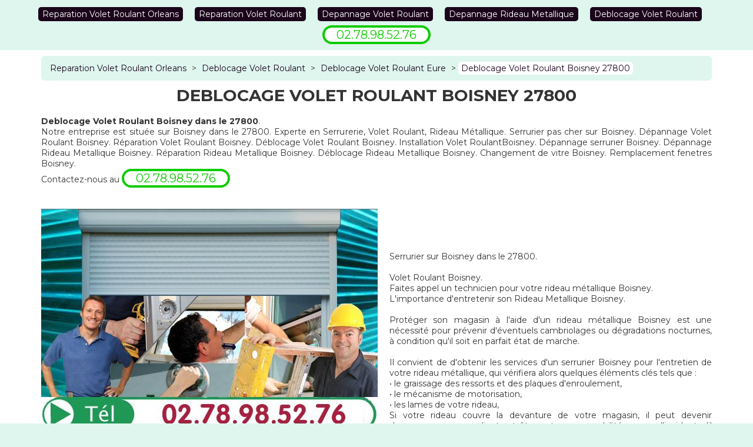

--- FILE ---
content_type: text/html; charset=UTF-8
request_url: http://www.legendes-dhonelo.fr/deblocage-volet-roulant/27-eure/27800-boisney
body_size: 6141
content:
<!DOCTYPE html>
<html lang = "fr" xmlns="http://www.w3.org/1999/xhtml" prefix="og: http://ogp.me/ns#">
<head>
<meta charset="utf-8">
<meta name="viewport" content="width=device-width, initial-scale=1">
<meta http-equiv="X-UA-Compatible" content="IE=edge">
<!--[if lt IE 9]>
<script type="text/javascript" src="https://html5shiv.googlecode.com/svn/trunk/html5.js"></script>
<![endif]-->
<link rel="image_src" href="http://www.legendes-dhonelo.fr/images/deblocage-volet-roulant-boisney-27800.jpg">
<link type="image/x-icon" rel="shortcut icon" href="favicon.ico">
<link type="text/css" rel="stylesheet" href="https://maxcdn.bootstrapcdn.com/bootstrap/3.3.7/css/bootstrap.min.css">
<title>Deblocage Volet Roulant Boisney 27800. Tél : 02.78.98.52.76</title>
<meta name="apple-mobile-web-app-capable" content="yes">
<link type="text/css" rel="stylesheet" href="https://fonts.googleapis.com/css?family=Montserrat:400,700">
<link type="text/css" rel="stylesheet" href="http://www.legendes-dhonelo.fr/theme.css">
<meta name="google-site-verification" content="ZM6qDzETLamSbFeqCCncQkqs0q6xzEK7tyz5MjoT-w4">
<meta name="description" content="Deblocage Volet Roulant Boisney">
<script type="text/javascript">
function clickIE4() {
if (event.button == 2) {
return false;
}
}
function clickNS4(e) {
if (document.layers || document.getElementById && !document.all) {
if (e.which == 2 || e.which == 3) {
return false;
}
}
}
if (document.layers) {
document.captureEvents(Event.MOUSEDOWN);
document.onmousedown = clickNS4;
} else if (document.all && !document.getElementById) {
document.onmousedown = clickIE4;
}
document.oncontextmenu = new Function("return false")
</script><link rel="apple-touch-icon-precomposed" href="apple.png">
<link rel="image_src" href="videos/deblocage-volet-roulant-boisney-27800.flv">
<link rel="schema.DC" href="http://purl.org/dc/elements/1.1/">
<meta name="DC.title" content="Deblocage Volet Roulant Boisney 27800">
<meta name="DC.description" content="Deblocage Volet Roulant Boisney">
<meta name="DC.language" scheme="ISO639-1" content="fr">
<meta name="DC.identifier" content="http://www.legendes-dhonelo.fr/">
</head>
<body>
<header>
<div class="container">
<nav class = "row">
<ul>
<li><a href="http://www.legendes-dhonelo.fr/">Reparation Volet Roulant Orleans</a></li>
<li><a href="http://www.legendes-dhonelo.fr/reparation-volet-roulant">Reparation Volet Roulant</a></li>
<li><a href="http://www.legendes-dhonelo.fr/depannage-volet-roulant">Depannage Volet Roulant</a></li>
<li><a href="http://www.legendes-dhonelo.fr/depannage-rideau-metallique">Depannage Rideau Metallique</a></li>
<li><a href="http://www.legendes-dhonelo.fr/deblocage-volet-roulant">Deblocage Volet Roulant</a></li>
</ul>
</nav>

<div class = "phone">02.78.98.52.76</div>
</div>
</header>
<section>
<div class="container">
<div id = "breadcrumb">
<div itemscope itemtype="http://data-vocabulary.org/Breadcrumb">
<a href="http://www.legendes-dhonelo.fr/" itemprop="url">
<span itemprop="title">Reparation Volet Roulant Orleans</span>
</a>
</div>
<div class = "navigation-pipe">&gt;</div>
<div itemscope itemtype="http://data-vocabulary.org/Breadcrumb">
<a href="http://www.legendes-dhonelo.fr/deblocage-volet-roulant" itemprop="url">
<span itemprop="title">Deblocage Volet Roulant</span>
</a>
</div>
<div class = "navigation-pipe">&gt;</div>
<div itemscope itemtype="http://data-vocabulary.org/Breadcrumb">
<a href="http://www.legendes-dhonelo.fr/deblocage-volet-roulant/27-eure" itemprop="url">
<span itemprop="title">Deblocage Volet Roulant Eure</span>
</a>
</div>
<div class = "navigation-pipe">&gt;</div>
<div class = "last" itemscope itemtype="http://data-vocabulary.org/Breadcrumb">
<a href="http://www.legendes-dhonelo.fr/deblocage-volet-roulant/27-eure/27800-boisney" itemprop="url">
<span itemprop="title">Deblocage Volet Roulant Boisney 27800</span>
</a>
</div>

</div>
<div id = "content" class = "clearfix">
<div itemscope itemtype="http://schema.org/Article">
<h1 itemprop="name">Deblocage Volet Roulant Boisney 27800</h1>
<div itemprop="image" itemscope itemtype="https://schema.org/ImageObject"><meta itemprop="url" content="http://www.legendes-dhonelo.fr/images/deblocage-volet-roulant-boisney-27800.jpg"><meta itemprop="width" content="572"><meta itemprop="height" content="460"></div><div itemprop="mainEntityOfPage"><b>Deblocage Volet Roulant Boisney dans le 27800</b>. <br>
Notre entreprise est située sur Boisney dans le 27800. Experte en Serrurerie, Volet Roulant, Rideau Métallique.
Serrurier pas cher sur Boisney.
Dépannage Volet Roulant Boisney. Réparation Volet Roulant Boisney. Déblocage Volet Roulant Boisney. Installation Volet RoulantBoisney. Dépannage serrurier Boisney. Dépannage Rideau Metallique Boisney. Réparation Rideau Metallique Boisney. Déblocage Rideau Metallique Boisney. Changement de vitre Boisney. Remplacement fenetres Boisney. 
<br>
Contactez-nous au <span class = "phone">02.78.98.52.76</span><br><br><br> <div class = "img-container"><img src = "http://www.legendes-dhonelo.fr/images/deblocage-volet-roulant-boisney-27800.jpg" alt = "Deblocage Volet Roulant Boisney 27800" /></div><br><br><br><br>

Serrurier sur  Boisney dans le 27800. <br><br>
Volet Roulant Boisney. <br>

Faites appel un technicien pour votre rideau métallique Boisney. <br>
L'importance d'entretenir son Rideau Metallique Boisney.<br><br>



Protéger son magasin à l'aide d'un rideau métallique Boisney est une nécessité pour prévenir d'éventuels cambriolages ou dégradations nocturnes, à condition qu'il soit en parfait état de marche. <br><br>

Il convient de d'obtenir les services d'un serrurier Boisney pour l'entretien de votre rideau métallique, qui vérifiera alors quelques éléments clés tels que : <br>
•	le graissage des ressorts et des plaques d'enroulement, <br>
•	le mécanisme de motorisation, <br>
•	les lames de votre rideau, <br>


Si votre rideau couvre la devanture de votre magasin, il peut devenir dangereux pour vos clients et être votre responsabilité en cas d'incident, s'il est mal entretenu. <br><br>

Réparation Rideau Metallique par un professionnel Boisney.<br>



Vous arrivez sur votre lieu de travail et ne parvenez pas à ouvrir votre rideau metallique Boisney ? Vous voyez qu'une lame de votre rideau est abîmée, attaquant l'image de votre établissement mais surtout à votre sécurité ? <br><br>

Les dommages|endommagements|détériorations] nécessitant de faire appel à un professionnel pour une mission "Depannage Rideau Metallique Boisney" sont multiples : <br>
•	réparation voire changement de sa motorisation
•	déblocage du rideau Boisney.<br>
•	remplacement d'une lame ou du tablier, en cas de dommage. <br>
•	révision pour répondre aux normes de sécurité européennes. <br>
•	remise en état de l'axe du rideau metallique Boisney.<br>
•	changement de la serrure Boisney.<br><br>


Réparation Rideau Metallique Boisney : une affaire de professionnel en serrurerie Boisney.<br><br>



Quel que soit le besoin que vous avez avec votre rideau métallique Boisney, n'essayez pas de le solutionner vous-même, risquant alors de vous mettre en danger ainsi que vos clients, en n'arrivant pas à le réparer voire en accentuant le soucis. <br>

Le service de Réparation Rideau Métallique Boisney est effectué par des artisans Boisney qui ont les compétences, le matériel nécessaire et l'expérience nécessaires à ce genre de travaux. <br>
Par exemple, si vous avez bloqué la clé dans la serrure en voulant Boisney  ouvrir votre rideau metallique, le spécialiste pourra la débloquer grâce à l'utilisation d'un passe adéquat, voire remplacer le bloc serrure si le morceau ne peut être débloqué, suite à ses premières constatations. <br><br>

De même, si vous voyez que votre rideau tombe, seul un technicien expérimenté pourra diagnostiquer le problème et agir en conséquence : <br>
•	remise à niveau de l'axe, <br>
•	changement du système d'équilibrage, <br>
•	vérification|analyse|constatation] des articulations, <br>
•	changement de lames faibles
•	etc. <br><br>


Formés sur tous types de rideaux, nos serruriers sauront régler votre problème et rapidement, afin de vous permettre de reprendre au plus vite votre activité. <br><br>


Comptez sur des artisans  expérimentés pour l'installation, la réparation Boisney  (lames, grilles, moteur, axe, etc.) et l'entretien de votre rideau métallique Boisney avec un travail de qualité et une sécurité garantie. <br><br>


<br>Prix moteur volet roulant electrique Boisney 27800 Boisney. Reparation rideau metallique Boisney 27800 Boisney. Volet roulant porte entree Boisney. Prix des volets roulants electrique Boisney. Volet roulant en aluminium Boisney. Volet roulant electrique pvc Boisney. Tarif volet roulant electrique Boisney. Pose de fenetre en renovation Boisney. Volet roulant sans fil Boisney. <br> Volet roulant aluminium prix Boisney. Renovation porte fenetre Boisney. Pose fenetre pvc Boisney. Volet bubendorff Boisney. Prix volet roulant sur mesure Boisney. Prix fenetre sur mesure Boisney. Volets roulant electriques Boisney 27800 Boisney. Prix volet roulant motorisé Boisney. Pose de porte fenetre Boisney. Volet roulant bubendorf Boisney. Rideaux metallique magasin Boisney 27800 Boisney. Prix volet roulant Boisney. <br>Rideau roulant Boisney 27800 Boisney. Volet roulant motorisé prix Boisney. Volet roulant pvc sur mesure Boisney. Réparer volet roulant Boisney 27800 Boisney. Prix volet roulant alu electrique Boisney. Volet roulant moins cher Boisney. Volet electrique roulant Boisney. Renovation fenetre pvc Boisney. Volet roulant rénovation sur mesure Boisney. Volet roulant alu sur mesure Boisney. Volet roulant électrique prix Boisney. Volet roulant alu Boisney. Volet roulant bloqué Boisney. Volets roulants électriques bubendorff Boisney. Volet roulant de garage Boisney. Volet roulant motorisé Boisney. Vitres Boisney. Volet roulant de porte Boisney. Prix volets roulant Boisney. Pose fenetre pvc neuf Boisney. Rideau metallique prix Boisney 27800 Boisney. Volet roulant automatique Boisney. Tablier volet roulant alu Boisney. Volet roulant pour porte Boisney. Rénovation volet roulant Boisney. Prix volets pvc Boisney. Prix volets roulants électriques Boisney. Tarif volet roulant Boisney. Volet roulant bubendorff prix Boisney. Vitrerie Boisney. Volet roulants electriques Boisney 27800 Boisney. Volets roulants pvc Boisney. Volets roulant pas cher Boisney 27800 Boisney. Volets roulants électrique Boisney. <br>Porte volet roulant Boisney. Prix volets roulants alu Boisney. Prix volet roulant aluminium Boisney. Remplacement moteur volet roulant Boisney 27800 Boisney. Poser volet roulant Boisney. Volet roulant bubendorff Boisney. Volet roulant en alu Boisney. Volet roulant alu pas cher Boisney. Prix volet roulant electrique aluminium Boisney. Rideau metallique tarif Boisney 27800 Boisney. Volet roulant de renovation Boisney. Telecommande rideau metallique Boisney. Vitre sur mesure Boisney. Pose volet roulant Boisney. Porte sectionnelle industrielle Boisney. Volet roulant monobloc Boisney. Prix volet roulant aluminium electrique Boisney. Pose de volet roulant electrique Boisney. Volet roulant sécurité Boisney. Vitrier Boisney 27800 Boisney. Prix moteur volet roulant Boisney 27800 Boisney. Prix volet roulant alu Boisney. Tablier de volet roulant pvc Boisney. Renovation fenetre Boisney. Portes fenêtres pvc Boisney. Rideau metallique electrique Boisney 27800 Boisney. Tablier volet roulant Boisney. Volet roulant alu motorisé Boisney. Volet roulant aluminium sur mesure Boisney. Prix moyen volet roulant Boisney 27800 Boisney. Volets roulants Boisney. Volet roulant bubendorff solaire Boisney. Volet roulant électrique extérieur Boisney. Volet roulant solaire bubendorff Boisney. Prix volet roulant pvc Boisney. Prix de volets roulants electriques Boisney. Volet roulant aluminium electrique Boisney. Tablier de volet roulant Boisney. Pose de fenetre Boisney. Prix fenetre pvc renovation Boisney. Pose de volets roulants Boisney. Volets roulant pvc Boisney. Volet roulant pvc pas cher Boisney. Volets roulants alu ou pvc Boisney. Volets roulants en aluminium Boisney. Volet roulant electrique aluminium Boisney. Volet roulant baie vitrée Boisney. Portes fenetres alu Boisney. Prix volets roulants pvc Boisney. Volet roulant éléctrique Boisney. Prix des volets roulants aluminium Boisney. Prix volet roulant électrique Boisney. Prix volet roulant pvc electrique Boisney. Portes en pvc Boisney. Volets roulants électriques Boisney. Renovation fenetre double vitrage Boisney. Pose fenetre Boisney. Volet roulant electrique renovation Boisney. Volet roulant motorisé sur mesure Boisney. Rideau metallique sur mesure Boisney 27800 Boisney. Prix volets bois Boisney. Prix volets roulants Boisney. Réparation volets roulants Boisney 27800 Boisney. <br><br>  Boisney. Volets roulants prix Boisney. Volet roulant electriques Boisney. Volet roulant pvc electrique Boisney. Prix de volets roulants Boisney. Remplacement volet roulant Boisney 27800 Boisney. Prix volet bois Boisney. Tarif fenetre pvc Boisney. Volet roulant pour porte fenetre Boisney. Pose volet roulant electrique Boisney. Reparation volet roulant electrique Boisney 27800 Boisney. Prix volet pvc Boisney. Prix volets alu Boisney. Pose rideau metallique Boisney. Volets roulant aluminium Boisney 27800 Boisney. Volet roulant porte fenetre Boisney. Volets roulants alu sur mesure Boisney. Volet roulant pour porte de garage Boisney. Volet roulant pvc manuel Boisney. Prix des volets roulants Boisney. Volet roulant motorisé pas cher Boisney. Volets roulants pas cher Boisney. Pose porte fenetre Boisney. Prix volet alu Boisney 27800 Boisney. Prix tablier volet roulant Boisney 27800 Boisney. Volet roulant électrique sur mesure Boisney. Telecommande bubendorff Boisney. Volet roulant fenêtre Boisney. Volet roulant aluminium Boisney. Volet roulant discount Boisney. Volet éléctrique Boisney. Prix volet roulant solaire bubendorff Boisney. Volets roulant aluminium electrique Boisney 27800 Boisney. Prix motorisation volet roulant Boisney 27800 Boisney. Volet roulant Boisney. <br><br>Prix volet roulant bubendorff Boisney. Tarif rideau metallique Boisney 27800 Boisney. Volet roulant electrique alu Boisney. Volet roulant réparation Boisney. Réparation volet roulant Boisney 27800 Boisney. Tablier volet roulant pvc Boisney. Volets roulants alu prix Boisney. Volet roulant alu electrique sur mesure Boisney. Tarifs volets roulants Boisney 27800 Boisney. Volet roulant electrique pas cher Boisney. Volet roulant alu electrique Boisney. <br>Volet roulant tarif Boisney 27800 Boisney. Volet roulant électrique bubendorff Boisney. Volet roulants electrique Boisney 27800 Boisney. Prix volet roulant manuel Boisney. Pose de volet roulant Boisney. Rideau metallique garage Boisney 27800 Boisney. Volets roulants bubendorff prix Boisney. Rideau métallique Boisney 27800 Boisney. Reparer volet roulant electrique Boisney 27800 Boisney. Prix moteur volet roulant bubendorff Boisney 27800 Boisney. Vitrage Boisney. Pose de fenetre pvc Boisney. Prix pose volet roulant Boisney 27800 Boisney. Volets roulant bubendorff Boisney 27800 Boisney. Prix de volet roulant Boisney. Volet roulant rénovation aluminium Boisney. Tablier de volet roulant alu Boisney. Prix volet aluminium Boisney. Tablier alu volet roulant Boisney. Tbs volet roulant Boisney. Prix de volet roulant electrique Boisney. Volets roulant electrique prix Boisney 27800 Boisney. Volets roulants bubendorff Boisney. Volet roulant acier Boisney. Volet roulant alu ou pvc Boisney. Volets roulant sur mesure Boisney. Stores venitiens Boisney. Portes de garage Boisney. Prix des volets roulants électriques Boisney. Volets roulant electrique Boisney 27800 Boisney. Volet roulant pas cher Boisney. Prix installation volet roulant electrique Boisney 27800 Boisney. Volet roulant moteur Boisney. Prix volets roulants aluminium electriques Boisney. Volet roulant cassé Boisney. Volets roulants électriques prix Boisney. Portes et fenetres en pvc Boisney. Promo volet roulant Boisney. Volet roulant garage Boisney. Rideau metallique industriel Boisney 27800 Boisney. Volets roulants alu Boisney. Prix fenetre pvc Boisney. Volet roulant rénovation Boisney. Volet roulant anti effraction Boisney. Volet roulants bubendorff Boisney 27800 Boisney. Volet roulant pvc ou alu Boisney.  Porte rideaux metallique Boisney 27800 Boisney. Volet roulants pvc Boisney 27800 Boisney. Volets roulants électriques sur mesure Boisney. Réparateur volet roulant Boisney 27800 Boisney. Pose volet roulant manuel Boisney. Store électrique Boisney. Store volet roulant Boisney. Telecommande volet roulant bubendorff Boisney. Volets roulants motorisés Boisney. Volet roulant de toit Boisney. Volet roulant porte de garage Boisney. Tarif vitrerie Boisney. Pose volets roulants Boisney. Volets roulants électriques alu Boisney. Prix fenetre pvc avec volet roulant Boisney. Volet électrique prix Boisney. Store roulant Boisney. Probleme rideau metallique Boisney 27800 Boisney. Remplacement double vitrage Boisney 27800

</div>
<meta content="Daniel Brunso" itemprop="author">
<div itemscope itemprop="publisher" itemtype="http://schema.org/Organization">
<meta content="Daniel Brunso" itemprop="name">
<div itemprop="logo" itemscope itemtype="https://schema.org/ImageObject">
<meta itemprop="url" content="http://www.legendes-dhonelo.fr/images/deblocage-volet-roulant-boisney-27800.jpg">
</div>
<div itemprop="address" itemscope itemtype="http://schema.org/PostalAddress">
<meta itemprop="name" content="Reparation Volet Roulant">
<meta itemprop="streetAddress" content="Avenue Gaston Galloux">
<meta itemprop="postalCode" content="27800">
<meta itemprop="addressLocality" content="Boisney">
<meta itemprop="addressCountry" content="France">
</div>
</div>
<meta content="Deblocage Volet Roulant Boisney" itemprop="headline">
<meta content="2017-08-01" itemprop="datePublished">
<meta content="2017-08-02" itemprop="dateModified">

<div class = "clearfix"></div>
</div>
<div itemscope itemtype="http://schema.org/Service">
<span itemprop="areaServed" itemscope itemtype="http://schema.org/State">
<meta itemprop="name" content="Boisney 27800">
</span>
<meta itemprop="serviceType" content="Deblocage Volet Roulant Boisney 27800">
<div itemprop="hasOfferCatalog" itemscope itemtype="http://schema.org/OfferCatalog">
<div itemprop="itemListElement" itemscope itemtype="http://schema.org/Offer">
<div itemprop="itemOffered" itemscope itemtype="http://schema.org/Service">
<a itemprop="url" href="http://www.legendes-dhonelo.fr/deblocage-volet-roulant/27-eure/27800-boisney">
<strong itemprop="name">Deblocage Volet Roulant Boisney 27800</strong>
</a>
<meta itemprop="description" content="Deblocage Volet Roulant Boisney">
</div>
</div>
</div>
<div id = "local" itemprop="provider" itemscope itemtype="http://schema.org/LocalBusiness">
<div id = "ratings">
<span itemprop="aggregateRating" itemscope itemtype="http://schema.org/AggregateRating">
<meta itemprop="worstRating" content = "1" />
<meta itemprop="bestRating" content="5" />
<meta itemprop="reviewCount" content="17" />
<meta itemprop="ratingValue" content="4" />
</span>
<div class="rating" itemprop="review" itemscope itemtype="http://schema.org/Review">
<div class="header">
<span class = "name" itemprop="name">Reparation Volet Roulant</span> par <span class = "author" itemprop="author">Maïssane B.</span> le <time itemprop="datePublished">2016-08-19</time>
<span class = "review-rating" itemprop="reviewRating" itemscope itemtype="http://schema.org/Rating">
<meta itemprop="worstRating" content = "1">
Noté <span itemprop="ratingValue">5</span> / <span itemprop="bestRating">5</span>
</span>
</div>
<p itemprop="description">Dépannage ultra rapide à un tarif classique pour ce genre de prestation</p>
</div>
<div class="rating" itemprop="review" itemscope itemtype="http://schema.org/Review">
<div class="header">
<span class = "name" itemprop="name">Reparation Volet Roulant</span> par <span class = "author" itemprop="author">Titouan C.</span> le <time itemprop="datePublished">2017-01-21</time>
<span class = "review-rating" itemprop="reviewRating" itemscope itemtype="http://schema.org/Rating">
<meta itemprop="worstRating" content = "1">
Noté <span itemprop="ratingValue">5</span> / <span itemprop="bestRating">5</span>
</span>
</div>
<p itemprop="description">Excellente prestation!</p>
</div>
<div class="rating" itemprop="review" itemscope itemtype="http://schema.org/Review">
<div class="header">
<span class = "name" itemprop="name">Reparation Volet Roulant</span> par <span class = "author" itemprop="author">Jeanne L.</span> le <time itemprop="datePublished">2017-03-23</time>
<span class = "review-rating" itemprop="reviewRating" itemscope itemtype="http://schema.org/Rating">
<meta itemprop="worstRating" content = "1">
Noté <span itemprop="ratingValue">5</span> / <span itemprop="bestRating">5</span>
</span>
</div>
<p itemprop="description">Une bonne prestation du depanneur</p>
</div>
<div class="rating" itemprop="review" itemscope itemtype="http://schema.org/Review">
<div class="header">
<span class = "name" itemprop="name">Reparation Volet Roulant</span> par <span class = "author" itemprop="author">Marco C.</span> le <time itemprop="datePublished">2017-03-21</time>
<span class = "review-rating" itemprop="reviewRating" itemscope itemtype="http://schema.org/Rating">
<meta itemprop="worstRating" content = "1">
Noté <span itemprop="ratingValue">5</span> / <span itemprop="bestRating">5</span>
</span>
</div>
<p itemprop="description">Compétence, de la transparence et de l'honnêteté pombier prix raisonnables</p>
</div>
<div class="rating" itemprop="review" itemscope itemtype="http://schema.org/Review">
<div class="header">
<span class = "name" itemprop="name">Reparation Volet Roulant</span> par <span class = "author" itemprop="author">Soren A.</span> le <time itemprop="datePublished">2017-07-17</time>
<span class = "review-rating" itemprop="reviewRating" itemscope itemtype="http://schema.org/Rating">
<meta itemprop="worstRating" content = "1">
Noté <span itemprop="ratingValue">5</span> / <span itemprop="bestRating">5</span>
</span>
</div>
<p itemprop="description">Excellente prestation!</p>
</div>
<div class="rating" itemprop="review" itemscope itemtype="http://schema.org/Review">
<div class="header">
<span class = "name" itemprop="name">Reparation Volet Roulant</span> par <span class = "author" itemprop="author">Lubin F.</span> le <time itemprop="datePublished">2016-10-04</time>
<span class = "review-rating" itemprop="reviewRating" itemscope itemtype="http://schema.org/Rating">
<meta itemprop="worstRating" content = "1">
Noté <span itemprop="ratingValue">5</span> / <span itemprop="bestRating">5</span>
</span>
</div>
<p itemprop="description">La prestation en plomberie demandée et le prix correspond à ce que l'on vous annonce par téléphone</p>
</div>
<div class="rating" itemprop="review" itemscope itemtype="http://schema.org/Review">
<div class="header">
<span class = "name" itemprop="name">Reparation Volet Roulant</span> par <span class = "author" itemprop="author">Linda B.</span> le <time itemprop="datePublished">2017-02-19</time>
<span class = "review-rating" itemprop="reviewRating" itemscope itemtype="http://schema.org/Rating">
<meta itemprop="worstRating" content = "1">
Noté <span itemprop="ratingValue">5</span> / <span itemprop="bestRating">5</span>
</span>
</div>
<p itemprop="description">Remerciement à vous et votre équipe pour un travail bien fait</p>
</div>
<div class="rating" itemprop="review" itemscope itemtype="http://schema.org/Review">
<div class="header">
<span class = "name" itemprop="name">Reparation Volet Roulant</span> par <span class = "author" itemprop="author">Maylis B.</span> le <time itemprop="datePublished">2017-08-01</time>
<span class = "review-rating" itemprop="reviewRating" itemscope itemtype="http://schema.org/Rating">
<meta itemprop="worstRating" content = "1">
Noté <span itemprop="ratingValue">5</span> / <span itemprop="bestRating">5</span>
</span>
</div>
<p itemprop="description">Pourais-je avoir un devis gratuit ?</p>
</div>
<div class="rating" itemprop="review" itemscope itemtype="http://schema.org/Review">
<div class="header">
<span class = "name" itemprop="name">Reparation Volet Roulant</span> par <span class = "author" itemprop="author">Julie B.</span> le <time itemprop="datePublished">2017-06-02</time>
<span class = "review-rating" itemprop="reviewRating" itemscope itemtype="http://schema.org/Rating">
<meta itemprop="worstRating" content = "1">
Noté <span itemprop="ratingValue">4</span> / <span itemprop="bestRating">5</span>
</span>
</div>
<p itemprop="description">bonne qualité de service à la clientèle</p>
</div>
<div class="rating" itemprop="review" itemscope itemtype="http://schema.org/Review">
<div class="header">
<span class = "name" itemprop="name">Reparation Volet Roulant</span> par <span class = "author" itemprop="author">Mina P.</span> le <time itemprop="datePublished">2016-08-22</time>
<span class = "review-rating" itemprop="reviewRating" itemscope itemtype="http://schema.org/Rating">
<meta itemprop="worstRating" content = "1">
Noté <span itemprop="ratingValue">4</span> / <span itemprop="bestRating">5</span>
</span>
</div>
<p itemprop="description">Intervention en moins d'une heure</p>
</div>
<div class="rating" itemprop="review" itemscope itemtype="http://schema.org/Review">
<div class="header">
<span class = "name" itemprop="name">Reparation Volet Roulant</span> par <span class = "author" itemprop="author">Aïda V.</span> le <time itemprop="datePublished">2016-10-26</time>
<span class = "review-rating" itemprop="reviewRating" itemscope itemtype="http://schema.org/Rating">
<meta itemprop="worstRating" content = "1">
Noté <span itemprop="ratingValue">4</span> / <span itemprop="bestRating">5</span>
</span>
</div>
<p itemprop="description">Merci de votre dépannage</p>
</div>
<div class="rating" itemprop="review" itemscope itemtype="http://schema.org/Review">
<div class="header">
<span class = "name" itemprop="name">Reparation Volet Roulant</span> par <span class = "author" itemprop="author">Justin P.</span> le <time itemprop="datePublished">2017-06-27</time>
<span class = "review-rating" itemprop="reviewRating" itemscope itemtype="http://schema.org/Rating">
<meta itemprop="worstRating" content = "1">
Noté <span itemprop="ratingValue">4</span> / <span itemprop="bestRating">5</span>
</span>
</div>
<p itemprop="description">Entièrement satisfaite de l'équipe</p>
</div>
<div class="rating" itemprop="review" itemscope itemtype="http://schema.org/Review">
<div class="header">
<span class = "name" itemprop="name">Reparation Volet Roulant</span> par <span class = "author" itemprop="author">Aliénor P.</span> le <time itemprop="datePublished">2016-12-16</time>
<span class = "review-rating" itemprop="reviewRating" itemscope itemtype="http://schema.org/Rating">
<meta itemprop="worstRating" content = "1">
Noté <span itemprop="ratingValue">3</span> / <span itemprop="bestRating">5</span>
</span>
</div>
<p itemprop="description">Depanneur prix raisonnables</p>
</div>
<div class="rating" itemprop="review" itemscope itemtype="http://schema.org/Review">
<div class="header">
<span class = "name" itemprop="name">Reparation Volet Roulant</span> par <span class = "author" itemprop="author">Assa C.</span> le <time itemprop="datePublished">2017-03-28</time>
<span class = "review-rating" itemprop="reviewRating" itemscope itemtype="http://schema.org/Rating">
<meta itemprop="worstRating" content = "1">
Noté <span itemprop="ratingValue">3</span> / <span itemprop="bestRating">5</span>
</span>
</div>
<p itemprop="description">Excellente qualité globale de la prestation</p>
</div>
<div class="rating" itemprop="review" itemscope itemtype="http://schema.org/Review">
<div class="header">
<span class = "name" itemprop="name">Reparation Volet Roulant</span> par <span class = "author" itemprop="author">Ethan C.</span> le <time itemprop="datePublished">2017-03-09</time>
<span class = "review-rating" itemprop="reviewRating" itemscope itemtype="http://schema.org/Rating">
<meta itemprop="worstRating" content = "1">
Noté <span itemprop="ratingValue">3</span> / <span itemprop="bestRating">5</span>
</span>
</div>
<p itemprop="description">Factures honnêtes</p>
</div>
<div class="rating" itemprop="review" itemscope itemtype="http://schema.org/Review">
<div class="header">
<span class = "name" itemprop="name">Reparation Volet Roulant</span> par <span class = "author" itemprop="author">Zélie B.</span> le <time itemprop="datePublished">2016-12-27</time>
<span class = "review-rating" itemprop="reviewRating" itemscope itemtype="http://schema.org/Rating">
<meta itemprop="worstRating" content = "1">
Noté <span itemprop="ratingValue">3</span> / <span itemprop="bestRating">5</span>
</span>
</div>
<p itemprop="description">Très satisfait de votre prestation, à recommander.</p>
</div>
<div class="rating" itemprop="review" itemscope itemtype="http://schema.org/Review">
<div class="header">
<span class = "name" itemprop="name">Reparation Volet Roulant</span> par <span class = "author" itemprop="author">Emeline J.</span> le <time itemprop="datePublished">2017-07-06</time>
<span class = "review-rating" itemprop="reviewRating" itemscope itemtype="http://schema.org/Rating">
<meta itemprop="worstRating" content = "1">
Noté <span itemprop="ratingValue">3</span> / <span itemprop="bestRating">5</span>
</span>
</div>
<p itemprop="description">Accueil téléphonique trés pro</p>
</div>
<form id = "rating-form" action = "" method = "post">
<fieldset>
<legend>Donnez votre avis</legend>
<div id = "checkform" class="form-group">
<label>Verification </label>
<input type="text" class="form-control" name="checkform" required = "required" value = "1">
</div>
<div class="form-group">
<label>Votre nom</label>
<input type="text" class="form-control" name="lastname" required = "required" value = "">
</div>
<div class="form-group">
<label>Votre prénom</label>
<input type="text" class="form-control" name="firstname" required = "required" value = "">
</div>
<div class="form-group">
<label>Votre note</label>
<select name="rating" class="form-control">
<option value = "1">1/5</option>
<option value = "2">2/5</option>
<option value = "3">3/5</option>
<option value = "4">4/5</option>
<option value = "5" selected = "selected">5/5</option>
</select>
</div>
<div class="form-group">
<label>Votre avis</label>
<textarea class="form-control" name="comment" required = "required"></textarea>
</div>
<div class="text-center">
<input type = "submit" value = "Envoyer">
</div>
</fieldset>
</form>
<script type = "text/javascript">
window.onload = function() {document.getElementById("checkform").remove();};
</script>
</div>
<meta itemprop="currenciesAccepted" content="EUR">
<meta itemprop="paymentAccepted" content="Cash, credit card, cheque">
<meta itemprop="openingHours" content="Mo-Su">
<meta itemprop="name" content="Reparation Volet Roulant">
<div class="text-center" itemprop="description" content="Deblocage Volet Roulant Boisney 27800">
<a href = "tel:+332.78.98.52.76" itemprop="telephone">02.78.98.52.76</a>
<div id = "address" itemscope itemtype="http://schema.org/PostalAddress">
<span itemprop="name">Reparation Volet Roulant</span><br>
<span itemprop="streetAddress">Avenue Gaston Galloux</span><br>
<span itemprop="postalCode">27800</span> 
<span itemprop="addressLocality">Boisney</span><br>
<span itemprop="addressCountry">France</span>
</div>
<div itemscope itemtype="http://schema.org/Place">
<meta itemprop="name" content="Reparation Volet Roulant">
<div itemprop="geo" itemscope itemtype="http://schema.org/GeoCoordinates">
<meta itemprop="latitude" content="47.880135">
<meta itemprop="longitude" content="1.926513">
</div>
</div>
</div>
</div>

</div>
</div>
</section>
<footer>
<div class = "footer-bottom">
<div class="container">
<nav class = "row">
<ul>
<li><a href="http://www.depannagevoletroulantorleans.revuedeslivres.fr/" target="_blank">Depannage Volet Roulant Orleans</a></li>
</ul>
</nav>

</div>
</div>

</footer>
<script type="text/javascript" src="https://ajax.googleapis.com/ajax/libs/jquery/3.1.0/jquery.min.js"></script>
<script type="text/javascript" src="https://maxcdn.bootstrapcdn.com/bootstrap/3.3.7/js/bootstrap.min.js"></script>
</body>
</html>